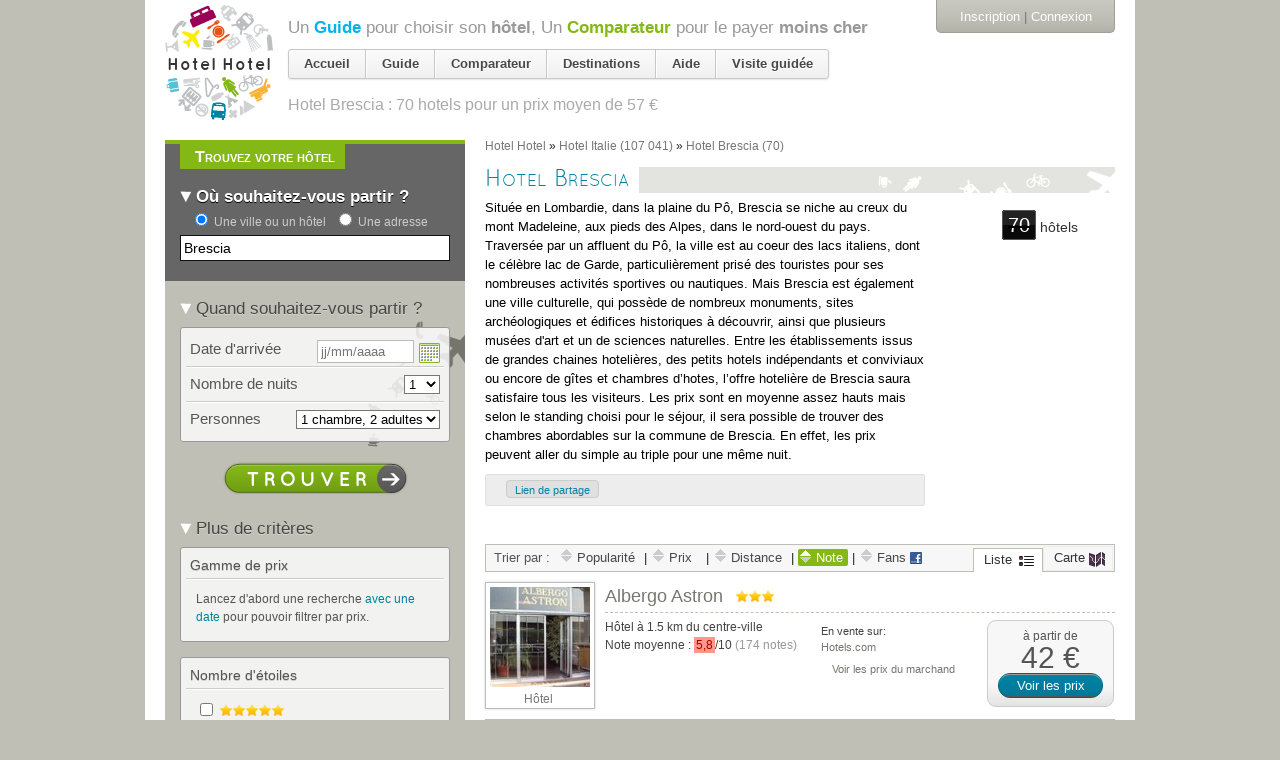

--- FILE ---
content_type: text/html; charset=utf-8
request_url: https://www.google.com/recaptcha/api2/aframe
body_size: 270
content:
<!DOCTYPE HTML><html><head><meta http-equiv="content-type" content="text/html; charset=UTF-8"></head><body><script nonce="C-VP_KPoMXTJKYKGlny3kQ">/** Anti-fraud and anti-abuse applications only. See google.com/recaptcha */ try{var clients={'sodar':'https://pagead2.googlesyndication.com/pagead/sodar?'};window.addEventListener("message",function(a){try{if(a.source===window.parent){var b=JSON.parse(a.data);var c=clients[b['id']];if(c){var d=document.createElement('img');d.src=c+b['params']+'&rc='+(localStorage.getItem("rc::a")?sessionStorage.getItem("rc::b"):"");window.document.body.appendChild(d);sessionStorage.setItem("rc::e",parseInt(sessionStorage.getItem("rc::e")||0)+1);localStorage.setItem("rc::h",'1763879183142');}}}catch(b){}});window.parent.postMessage("_grecaptcha_ready", "*");}catch(b){}</script></body></html>

--- FILE ---
content_type: text/html; charset=utf-8
request_url: https://accounts.google.com/o/oauth2/postmessageRelay?parent=https%3A%2F%2Fhotelhotel.com&jsh=m%3B%2F_%2Fscs%2Fabc-static%2F_%2Fjs%2Fk%3Dgapi.lb.en.W5qDlPExdtA.O%2Fd%3D1%2Frs%3DAHpOoo8JInlRP_yLzwScb00AozrrUS6gJg%2Fm%3D__features__
body_size: 161
content:
<!DOCTYPE html><html><head><title></title><meta http-equiv="content-type" content="text/html; charset=utf-8"><meta http-equiv="X-UA-Compatible" content="IE=edge"><meta name="viewport" content="width=device-width, initial-scale=1, minimum-scale=1, maximum-scale=1, user-scalable=0"><script src='https://ssl.gstatic.com/accounts/o/2580342461-postmessagerelay.js' nonce="Q-t23n_OJCF4RcdKvmC56w"></script></head><body><script type="text/javascript" src="https://apis.google.com/js/rpc:shindig_random.js?onload=init" nonce="Q-t23n_OJCF4RcdKvmC56w"></script></body></html>